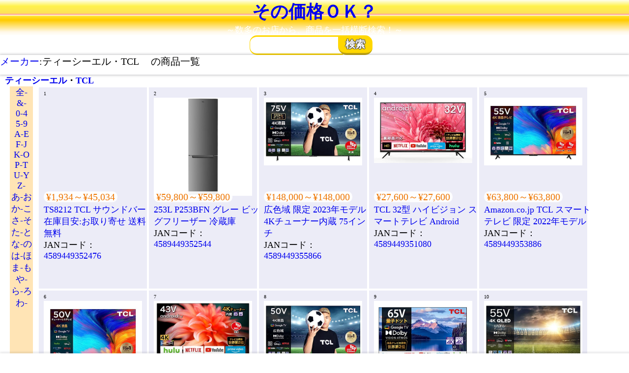

--- FILE ---
content_type: text/html; charset=utf-8
request_url: https://kaimono.benzo.jp/mi/?n=%E3%83%86%E3%82%A3%E3%83%BC%E3%82%B7%E3%83%BC%E3%82%A8%E3%83%AB
body_size: 8778
content:
<!doctype html> <html lang="ja"> <head> <meta charset="utf-8"> <meta name="viewport" content="width=device-width,initial-scale=1"> <!-- Google Tag Manager --> <script>(function(w,d,s,l,i){w[l]=w[l]||[];w[l].push({'gtm.start': new Date().getTime(),event:'gtm.js'});var f=d.getElementsByTagName(s)[0], j=d.createElement(s),dl=l!='dataLayer'?'&l='+l:'';j.async=true;j.src= 'https://www.googletagmanager.com/gtm.js?id='+i+dl;f.parentNode.insertBefore(j,f); })(window,document,'script','dataLayer','GTM-PNS7K8R');</script> <!-- End Google Tag Manager --> <!-- キャッシュが効かないようにする　※あとで消す --> <!-- <meta http-equiv="Cache-Control" content="no-cache"> --> <title>～価格比較のその価格OK？～　ティーシーエル・TCL 　商品一覧</title> <meta name="description" content="　ティーシーエル・TCL 　の商品一覧です。　各商品の最安値をリンクから探しましょう　" /> <meta name="author" content="benzo" /> <meta name="page-type" content="価格比較" /> <meta name="page-topic" content="価格比較" /> <meta name="keywords" content="{{keyword}},価格比較,横断検索,"> <!-- スタイルシート群 非mini--> <!-- <link href="./css/index.css" rel="stylesheet" type="text/css" /> <link href="./css/s_list_b.css" rel="stylesheet" type="text/css" id="CSS_S_List" /> --> <!-- スタイルシート群 　mini--> <link href="../css/index.min.css" rel="stylesheet" type="text/css" /> <link href="../css/s_list_b.min.css" rel="stylesheet" type="text/css" id="CSS_S_List" /> <link href="./sakuin.min.css" rel="stylesheet" type="text/css" id="CSS_S_List" /> <!-- JQuery --> <script src="https://ajax.googleapis.com/ajax/libs/jquery/3.4.1/jquery.min.js"></script> <!-- <script src="http://code.jquery.com/jquery-1.11.0.min.js"></script> --> </head> <body> <header class="bg_h"> <h1><a href="https://kaimono.benzo.jp/" class="CL">その価格ＯＫ？</a></h1> <p class="sub_title">～数多のお店から、商品を一括横断検索！～</p> </header> <nav> <div class="search_container"> <a href="./" id="sc_home_icon"> <svg class="icons"><use xlink:href="#home_ico"></use></svg> </a> <form method="GET" id="mainform" action="https://kaimono.benzo.jp/index.php"> <input type="text" name="k" id="k" class="keyword" inputmode="search" value=""/> <!-- <input type="submit" value="&#xf002"> --> <label> <input type="submit" name="image" value="検索" id="Sh"> </label> </form> </div> <!-- ソートボタン --> <div id="sub_menu" class="bg_h2"> <a href="../m/">メーカー</a>:ティーシーエル・TCL 　の商品一覧 </div> <div id="Search_options" class="bg_a"> </div> </nav> <section id="main_h"> <a href='../%E3%83%86%E3%82%A3%E3%83%BC%E3%82%B7%E3%83%BC%E3%82%A8%E3%83%AB.html'>ティーシーエル</a>・<a href='../TCL.html'>TCL</a> </section> <main> <section id="sakuin"><a href='../m/?i=0' class='sa'>全- </a><a href='../m/?i=5' class='sa'>&- </a><a href='../m/?i=10' class='sa'>0-4</a><a href='../m/?i=15' class='sa'>5-9</a><a href='../m/?i=20' class='sa'>A-E</a><a href='../m/?i=25' class='sa'>F-J</a><a href='../m/?i=30' class='sa'>K-O</a><a href='../m/?i=35' class='sa'>P-T</a><a href='../m/?i=40' class='sa'>U-Y</a><a href='../m/?i=45' class='sa'>Z- </a><a href='../m/?i=50' class='sa'>あ-お</a><a href='../m/?i=55' class='sa'>か-こ</a><a href='../m/?i=60' class='sa'>さ-そ</a><a href='../m/?i=65' class='sa'>た-と</a><a href='../m/?i=70' class='sa'>な-の</a><a href='../m/?i=75' class='sa'>は-ほ</a><a href='../m/?i=80' class='sa'>ま-も</a><a href='../m/?i=85' class='sa'>や- </a><a href='../m/?i=90' class='sa'>ら-ろ</a><a href='../m/?i=95' class='sa'>わ-</a> </section> <section id="S_List"> <div class="S_itemW" value="" style="height:40rem;"> <div class="S_item_imgW"> <a href="https://kaimono.benzo.jp/4589449352476.html" ><img class="S_item_img" src="https://thumbnail.image.rakuten.co.jp/@0_mall/jism/cabinet/1880/4589449352476.jpg?_ex=128x128" alt="TS8212 TCL サウンドバー 在庫目安:お取り寄せ 送料無料"></a> <div class="S_item_Shop"><svg class="f_icon"><use xlink:href="#" ></use></svg><span class="S_item_ShopNm"><span></div> <div class="S_item_No"></div> </div> <div class="S_item_2W"> <div class=""> <span class="Yen">&yen;1,934～&yen;45,034</span> </div> <div> <a href="https://kaimono.benzo.jp/TS8212 TCL サウンドバー 在庫目安:お取り寄せ 送料無料.html" alt="TS8212 TCL サウンドバー 在庫目安:お取り寄せ 送料無料">TS8212 TCL サウンドバー 在庫目安:お取り寄せ 送料無料</a> </div> <div > JANコード：<a href="https://kaimono.benzo.jp/4589449352476.html" alt="TS8212 TCL サウンドバー 在庫目安:お取り寄せ 送料無料">4589449352476</a> </div> <div> </div> <div class="S_item_SubTitle"></div> </div> </div> <div class="S_itemW" value="" style="height:40rem;"> <div class="S_item_imgW"> <a href="https://kaimono.benzo.jp/4589449352544.html" ><img class="S_item_img" src="https://m.media-amazon.com/images/I/21I4PMIkVwL._SL500_.jpg" alt="253L P253BFN グレー ビッグフリーザー 冷蔵庫"></a> <div class="S_item_Shop"><svg class="f_icon"><use xlink:href="#" ></use></svg><span class="S_item_ShopNm"><span></div> <div class="S_item_No"></div> </div> <div class="S_item_2W"> <div class=""> <span class="Yen">&yen;59,800～&yen;59,800</span> </div> <div> <a href="https://kaimono.benzo.jp/253L P253BFN グレー ビッグフリーザー 冷蔵庫.html" alt="253L P253BFN グレー ビッグフリーザー 冷蔵庫">253L P253BFN グレー ビッグフリーザー 冷蔵庫</a> </div> <div > JANコード：<a href="https://kaimono.benzo.jp/4589449352544.html" alt="253L P253BFN グレー ビッグフリーザー 冷蔵庫">4589449352544</a> </div> <div> </div> <div class="S_item_SubTitle"></div> </div> </div> <div class="S_itemW" value="" style="height:40rem;"> <div class="S_item_imgW"> <a href="https://kaimono.benzo.jp/4589449355866.html" ><img class="S_item_img" src="https://m.media-amazon.com/images/I/51kmL3T7CzL._SL500_.jpg" alt="広色域 限定 2023年モデル 4Kチューナー内蔵 75インチ"></a> <div class="S_item_Shop"><svg class="f_icon"><use xlink:href="#" ></use></svg><span class="S_item_ShopNm"><span></div> <div class="S_item_No"></div> </div> <div class="S_item_2W"> <div class=""> <span class="Yen">&yen;148,000～&yen;148,000</span> </div> <div> <a href="https://kaimono.benzo.jp/広色域 限定 2023年モデル 4Kチューナー内蔵 75インチ.html" alt="広色域 限定 2023年モデル 4Kチューナー内蔵 75インチ">広色域 限定 2023年モデル 4Kチューナー内蔵 75インチ</a> </div> <div > JANコード：<a href="https://kaimono.benzo.jp/4589449355866.html" alt="広色域 限定 2023年モデル 4Kチューナー内蔵 75インチ">4589449355866</a> </div> <div> </div> <div class="S_item_SubTitle"></div> </div> </div> <div class="S_itemW" value="" style="height:40rem;"> <div class="S_item_imgW"> <a href="https://kaimono.benzo.jp/4589449351080.html" ><img class="S_item_img" src="https://m.media-amazon.com/images/I/51E35qrZiyL._SL500_.jpg" alt="TCL 32型 ハイビジョン スマートテレビ Android"></a> <div class="S_item_Shop"><svg class="f_icon"><use xlink:href="#" ></use></svg><span class="S_item_ShopNm"><span></div> <div class="S_item_No"></div> </div> <div class="S_item_2W"> <div class=""> <span class="Yen">&yen;27,600～&yen;27,600</span> </div> <div> <a href="https://kaimono.benzo.jp/TCL 32型 ハイビジョン スマートテレビ Android.html" alt="TCL 32型 ハイビジョン スマートテレビ Android">TCL 32型 ハイビジョン スマートテレビ Android</a> </div> <div > JANコード：<a href="https://kaimono.benzo.jp/4589449351080.html" alt="TCL 32型 ハイビジョン スマートテレビ Android">4589449351080</a> </div> <div> </div> <div class="S_item_SubTitle"></div> </div> </div> <div class="S_itemW" value="" style="height:40rem;"> <div class="S_item_imgW"> <a href="https://kaimono.benzo.jp/4589449353886.html" ><img class="S_item_img" src="https://m.media-amazon.com/images/I/51L9hKAIM1L._SL500_.jpg" alt="Amazon.co.jp TCL スマートテレビ 限定 2022年モデル"></a> <div class="S_item_Shop"><svg class="f_icon"><use xlink:href="#" ></use></svg><span class="S_item_ShopNm"><span></div> <div class="S_item_No"></div> </div> <div class="S_item_2W"> <div class=""> <span class="Yen">&yen;63,800～&yen;63,800</span> </div> <div> <a href="https://kaimono.benzo.jp/Amazon.co.jp TCL スマートテレビ 限定 2022年モデル.html" alt="Amazon.co.jp TCL スマートテレビ 限定 2022年モデル">Amazon.co.jp TCL スマートテレビ 限定 2022年モデル</a> </div> <div > JANコード：<a href="https://kaimono.benzo.jp/4589449353886.html" alt="Amazon.co.jp TCL スマートテレビ 限定 2022年モデル">4589449353886</a> </div> <div> </div> <div class="S_item_SubTitle"></div> </div> </div> <div class="S_itemW" value="" style="height:40rem;"> <div class="S_item_imgW"> <a href="https://kaimono.benzo.jp/4589449356412.html" ><img class="S_item_img" src="https://m.media-amazon.com/images/I/51Rb544lsdL._SL500_.jpg" alt="ネット動画対応 ベゼルレスデザイン 50P63J Amazon.co.jp TCL"></a> <div class="S_item_Shop"><svg class="f_icon"><use xlink:href="#" ></use></svg><span class="S_item_ShopNm"><span></div> <div class="S_item_No"></div> </div> <div class="S_item_2W"> <div class=""> <span class="Yen">&yen;59,800～&yen;59,800</span> </div> <div> <a href="https://kaimono.benzo.jp/ネット動画対応 ベゼルレスデザイン 50P63J Amazon.co.jp TCL.html" alt="ネット動画対応 ベゼルレスデザイン 50P63J Amazon.co.jp TCL">ネット動画対応 ベゼルレスデザイン 50P63J Amazon.co.jp TCL</a> </div> <div > JANコード：<a href="https://kaimono.benzo.jp/4589449356412.html" alt="ネット動画対応 ベゼルレスデザイン 50P63J Amazon.co.jp TCL">4589449356412</a> </div> <div> </div> <div class="S_item_SubTitle"></div> </div> </div> <div class="S_itemW" value="" style="height:40rem;"> <div class="S_item_imgW"> <a href="https://kaimono.benzo.jp/4589449351103.html" ><img class="S_item_img" src="https://m.media-amazon.com/images/I/51khTmq-ElL._SL500_.jpg" alt="TCL 43V型 4K液晶テレビ 43P815B Amazon"></a> <div class="S_item_Shop"><svg class="f_icon"><use xlink:href="#" ></use></svg><span class="S_item_ShopNm"><span></div> <div class="S_item_No"></div> </div> <div class="S_item_2W"> <div class=""> <span class="Yen">&yen;35,980～&yen;35,980</span> </div> <div> <a href="https://kaimono.benzo.jp/TCL 43V型 4K液晶テレビ 43P815B Amazon.html" alt="TCL 43V型 4K液晶テレビ 43P815B Amazon">TCL 43V型 4K液晶テレビ 43P815B Amazon</a> </div> <div > JANコード：<a href="https://kaimono.benzo.jp/4589449351103.html" alt="TCL 43V型 4K液晶テレビ 43P815B Amazon">4589449351103</a> </div> <div> </div> <div class="S_item_SubTitle"></div> </div> </div> <div class="S_itemW" value="" style="height:40rem;"> <div class="S_item_imgW"> <a href="https://kaimono.benzo.jp/4589449355712.html" ><img class="S_item_img" src="https://m.media-amazon.com/images/I/51-XU0RwafL._SL500_.jpg" alt="4Kチューナー内蔵 50インチ GoogleスマートTV ネット動画対応 液晶テレビ"></a> <div class="S_item_Shop"><svg class="f_icon"><use xlink:href="#" ></use></svg><span class="S_item_ShopNm"><span></div> <div class="S_item_No"></div> </div> <div class="S_item_2W"> <div class=""> <span class="Yen">&yen;72,800～&yen;72,800</span> </div> <div> <a href="https://kaimono.benzo.jp/4Kチューナー内蔵 50インチ GoogleスマートTV ネット動画対応 液晶テレビ.html" alt="4Kチューナー内蔵 50インチ GoogleスマートTV ネット動画対応 液晶テレビ">4Kチューナー内蔵 50インチ GoogleスマートTV ネット動画対応 液晶テレビ</a> </div> <div > JANコード：<a href="https://kaimono.benzo.jp/4589449355712.html" alt="4Kチューナー内蔵 50インチ GoogleスマートTV ネット動画対応 液晶テレビ">4589449355712</a> </div> <div> </div> <div class="S_item_SubTitle"></div> </div> </div> <div class="S_itemW" value="" style="height:40rem;"> <div class="S_item_imgW"> <a href="https://kaimono.benzo.jp/4589449354432.html" ><img class="S_item_img" src="https://m.media-amazon.com/images/I/41bcBSSleuL._SL500_.jpg" alt="Amazon.co.jp 限定 TCL 65C636 65インチ"></a> <div class="S_item_Shop"><svg class="f_icon"><use xlink:href="#" ></use></svg><span class="S_item_ShopNm"><span></div> <div class="S_item_No"></div> </div> <div class="S_item_2W"> <div class=""> <span class="Yen">&yen;88,800～&yen;88,800</span> </div> <div> <a href="https://kaimono.benzo.jp/Amazon.co.jp 限定 TCL 65C636 65インチ.html" alt="Amazon.co.jp 限定 TCL 65C636 65インチ">Amazon.co.jp 限定 TCL 65C636 65インチ</a> </div> <div > JANコード：<a href="https://kaimono.benzo.jp/4589449354432.html" alt="Amazon.co.jp 限定 TCL 65C636 65インチ">4589449354432</a> </div> <div> </div> <div class="S_item_SubTitle"></div> </div> </div> <div class="S_itemW" value="" style="height:40rem;"> <div class="S_item_imgW"> <a href="https://kaimono.benzo.jp/4589449355552.html" ><img class="S_item_img" src="https://m.media-amazon.com/images/I/51xIU8mNEfL._SL500_.jpg" alt="4K 55C646 Amazon.co.jp TCL スマートテレビ"></a> <div class="S_item_Shop"><svg class="f_icon"><use xlink:href="#" ></use></svg><span class="S_item_ShopNm"><span></div> <div class="S_item_No"></div> </div> <div class="S_item_2W"> <div class=""> <span class="Yen">&yen;99,800～&yen;99,800</span> </div> <div> <a href="https://kaimono.benzo.jp/4K 55C646 Amazon.co.jp TCL スマートテレビ.html" alt="4K 55C646 Amazon.co.jp TCL スマートテレビ">4K 55C646 Amazon.co.jp TCL スマートテレビ</a> </div> <div > JANコード：<a href="https://kaimono.benzo.jp/4589449355552.html" alt="4K 55C646 Amazon.co.jp TCL スマートテレビ">4589449355552</a> </div> <div> </div> <div class="S_item_SubTitle"></div> </div> </div> <div class="S_itemW" value="" style="height:40rem;"> <div class="S_item_imgW"> <a href="https://kaimono.benzo.jp/4589449354456.html" ><img class="S_item_img" src="https://m.media-amazon.com/images/I/41LCoxzl9wL._SL500_.jpg" alt="4K 50C636 Amazon.co.jp TCL スマートテレビ"></a> <div class="S_item_Shop"><svg class="f_icon"><use xlink:href="#" ></use></svg><span class="S_item_ShopNm"><span></div> <div class="S_item_No"></div> </div> <div class="S_item_2W"> <div class=""> <span class="Yen">&yen;60,690～&yen;60,690</span> </div> <div> <a href="https://kaimono.benzo.jp/4K 50C636 Amazon.co.jp TCL スマートテレビ.html" alt="4K 50C636 Amazon.co.jp TCL スマートテレビ">4K 50C636 Amazon.co.jp TCL スマートテレビ</a> </div> <div > JANコード：<a href="https://kaimono.benzo.jp/4589449354456.html" alt="4K 50C636 Amazon.co.jp TCL スマートテレビ">4589449354456</a> </div> <div> </div> <div class="S_item_SubTitle"></div> </div> </div> <div class="S_itemW" value="" style="height:40rem;"> <div class="S_item_imgW"> <a href="https://kaimono.benzo.jp/4589449352568.html" ><img class="S_item_img" src="https://m.media-amazon.com/images/I/51X2CeePrQL._SL500_.jpg" alt="75V型 Google TV ネット動画対応 限定"></a> <div class="S_item_Shop"><svg class="f_icon"><use xlink:href="#" ></use></svg><span class="S_item_ShopNm"><span></div> <div class="S_item_No"></div> </div> <div class="S_item_2W"> <div class=""> <span class="Yen">&yen;168,000～&yen;168,000</span> </div> <div> <a href="https://kaimono.benzo.jp/75V型 Google TV ネット動画対応 限定.html" alt="75V型 Google TV ネット動画対応 限定">75V型 Google TV ネット動画対応 限定</a> </div> <div > JANコード：<a href="https://kaimono.benzo.jp/4589449352568.html" alt="75V型 Google TV ネット動画対応 限定">4589449352568</a> </div> <div> </div> <div class="S_item_SubTitle"></div> </div> </div> <div class="S_itemW" value="" style="height:40rem;"> <div class="S_item_imgW"> <a href="https://kaimono.benzo.jp/4589449355095.html" ><img class="S_item_img" src="https://m.media-amazon.com/images/I/51Mzocxi3SL._SL500_.jpg" alt="ゲーミング スマートテレビ ネット動画対応 2023年モデル 65C745"></a> <div class="S_item_Shop"><svg class="f_icon"><use xlink:href="#" ></use></svg><span class="S_item_ShopNm"><span></div> <div class="S_item_No"></div> </div> <div class="S_item_2W"> <div class=""> <span class="Yen">&yen;158,000～&yen;158,000</span> </div> <div> <a href="https://kaimono.benzo.jp/ゲーミング スマートテレビ ネット動画対応 2023年モデル 65C745.html" alt="ゲーミング スマートテレビ ネット動画対応 2023年モデル 65C745">ゲーミング スマートテレビ ネット動画対応 2023年モデル 65C745</a> </div> <div > JANコード：<a href="https://kaimono.benzo.jp/4589449355095.html" alt="ゲーミング スマートテレビ ネット動画対応 2023年モデル 65C745">4589449355095</a> </div> <div> </div> <div class="S_item_SubTitle"></div> </div> </div> <div class="S_itemW" value="" style="height:40rem;"> <div class="S_item_imgW"> <a href="https://kaimono.benzo.jp/4589449350557.html" ><img class="S_item_img" src="https://m.media-amazon.com/images/I/51o2CaJVc4L._SL500_.jpg" alt="43K600U TCL 43型4K液晶テレビ "></a> <div class="S_item_Shop"><svg class="f_icon"><use xlink:href="#" ></use></svg><span class="S_item_ShopNm"><span></div> <div class="S_item_No"></div> </div> <div class="S_item_2W"> <div class=""> <span class="Yen">&yen;35,000～&yen;35,000</span> </div> <div> <a href="https://kaimono.benzo.jp/43K600U TCL 43型4K液晶テレビ .html" alt="43K600U TCL 43型4K液晶テレビ ">43K600U TCL 43型4K液晶テレビ </a> </div> <div > JANコード：<a href="https://kaimono.benzo.jp/4589449350557.html" alt="43K600U TCL 43型4K液晶テレビ ">4589449350557</a> </div> <div> </div> <div class="S_item_SubTitle"></div> </div> </div> <div class="S_itemW" value="" style="height:40rem;"> <div class="S_item_imgW"> <a href="https://kaimono.benzo.jp/4589449354777.html" ><img class="S_item_img" src="https://m.media-amazon.com/images/I/51501c08DXL._SL500_.jpg" alt="4K 75P635 Amazon.co.jp TCL スマートテレビ"></a> <div class="S_item_Shop"><svg class="f_icon"><use xlink:href="#" ></use></svg><span class="S_item_ShopNm"><span></div> <div class="S_item_No"></div> </div> <div class="S_item_2W"> <div class=""> <span class="Yen">&yen;128,000～&yen;128,000</span> </div> <div> <a href="https://kaimono.benzo.jp/4K 75P635 Amazon.co.jp TCL スマートテレビ.html" alt="4K 75P635 Amazon.co.jp TCL スマートテレビ">4K 75P635 Amazon.co.jp TCL スマートテレビ</a> </div> <div > JANコード：<a href="https://kaimono.benzo.jp/4589449354777.html" alt="4K 75P635 Amazon.co.jp TCL スマートテレビ">4589449354777</a> </div> <div> </div> <div class="S_item_SubTitle"></div> </div> </div> <div class="S_itemW" value="" style="height:40rem;"> <div class="S_item_imgW"> <a href="https://kaimono.benzo.jp/4589449353800.html" ><img class="S_item_img" src="https://m.media-amazon.com/images/I/41iHN7R8QZL._SL500_.jpg" alt="Amazon.co.jp 限定 TCL 65P635 65インチ"></a> <div class="S_item_Shop"><svg class="f_icon"><use xlink:href="#" ></use></svg><span class="S_item_ShopNm"><span></div> <div class="S_item_No"></div> </div> <div class="S_item_2W"> <div class=""> <span class="Yen">&yen;93,800～&yen;93,800</span> </div> <div> <a href="https://kaimono.benzo.jp/Amazon.co.jp 限定 TCL 65P635 65インチ.html" alt="Amazon.co.jp 限定 TCL 65P635 65インチ">Amazon.co.jp 限定 TCL 65P635 65インチ</a> </div> <div > JANコード：<a href="https://kaimono.benzo.jp/4589449353800.html" alt="Amazon.co.jp 限定 TCL 65P635 65インチ">4589449353800</a> </div> <div> </div> <div class="S_item_SubTitle"></div> </div> </div> <div class="S_itemW" value="" style="height:40rem;"> <div class="S_item_imgW"> <a href="https://kaimono.benzo.jp/4589449355811.html" ><img class="S_item_img" src="https://m.media-amazon.com/images/I/51GShDOOORL._SL500_.jpg" alt="液晶テレビ 4K 65P747 Amazon.co.jp TCL"></a> <div class="S_item_Shop"><svg class="f_icon"><use xlink:href="#" ></use></svg><span class="S_item_ShopNm"><span></div> <div class="S_item_No"></div> </div> <div class="S_item_2W"> <div class=""> <span class="Yen">&yen;108,000～&yen;108,000</span> </div> <div> <a href="https://kaimono.benzo.jp/液晶テレビ 4K 65P747 Amazon.co.jp TCL.html" alt="液晶テレビ 4K 65P747 Amazon.co.jp TCL">液晶テレビ 4K 65P747 Amazon.co.jp TCL</a> </div> <div > JANコード：<a href="https://kaimono.benzo.jp/4589449355811.html" alt="液晶テレビ 4K 65P747 Amazon.co.jp TCL">4589449355811</a> </div> <div> </div> <div class="S_item_SubTitle"></div> </div> </div> <div class="S_itemW" value="" style="height:40rem;"> <div class="S_item_imgW"> <a href="https://kaimono.benzo.jp/4589449356375.html" ><img class="S_item_img" src="https://m.media-amazon.com/images/I/51NWJU1dvSL._SL500_.jpg" alt="43P63J 4K Google TV ネット動画対応"></a> <div class="S_item_Shop"><svg class="f_icon"><use xlink:href="#" ></use></svg><span class="S_item_ShopNm"><span></div> <div class="S_item_No"></div> </div> <div class="S_item_2W"> <div class=""> <span class="Yen">&yen;49,800～&yen;49,800</span> </div> <div> <a href="https://kaimono.benzo.jp/43P63J 4K Google TV ネット動画対応.html" alt="43P63J 4K Google TV ネット動画対応">43P63J 4K Google TV ネット動画対応</a> </div> <div > JANコード：<a href="https://kaimono.benzo.jp/4589449356375.html" alt="43P63J 4K Google TV ネット動画対応">4589449356375</a> </div> <div> </div> <div class="S_item_SubTitle"></div> </div> </div> <div class="S_itemW" value="" style="height:40rem;"> <div class="S_item_imgW"> <a href="https://kaimono.benzo.jp/4589449350588.html" ><img class="S_item_img" src="https://m.media-amazon.com/images/I/51LyaAwyPwL._SL500_.jpg" alt="43K601U 4K対応 TCL ダブルチューナー搭載 液晶テレビ"></a> <div class="S_item_Shop"><svg class="f_icon"><use xlink:href="#" ></use></svg><span class="S_item_ShopNm"><span></div> <div class="S_item_No"></div> </div> <div class="S_item_2W"> <div class=""> <span class="Yen">&yen;32,000～&yen;32,000</span> </div> <div> <a href="https://kaimono.benzo.jp/43K601U 4K対応 TCL ダブルチューナー搭載 液晶テレビ.html" alt="43K601U 4K対応 TCL ダブルチューナー搭載 液晶テレビ">43K601U 4K対応 TCL ダブルチューナー搭載 液晶テレビ</a> </div> <div > JANコード：<a href="https://kaimono.benzo.jp/4589449350588.html" alt="43K601U 4K対応 TCL ダブルチューナー搭載 液晶テレビ">4589449350588</a> </div> <div> </div> <div class="S_item_SubTitle"></div> </div> </div> <div class="S_itemW" value="" style="height:40rem;"> <div class="S_item_imgW"> <a href="https://kaimono.benzo.jp/4589449352537.html" ><img class="S_item_img" src="https://item-shopping.c.yimg.jp/i/j/good-deal-shop_s-4589449352537-20230513" alt="ビッグフリーザー 右開き 直冷式冷蔵庫 2023モデル F173BFN"></a> <div class="S_item_Shop"><svg class="f_icon"><use xlink:href="#" ></use></svg><span class="S_item_ShopNm"><span></div> <div class="S_item_No"></div> </div> <div class="S_item_2W"> <div class=""> <span class="Yen">&yen;34,800～&yen;52,264</span> </div> <div> <a href="https://kaimono.benzo.jp/ビッグフリーザー 右開き 直冷式冷蔵庫 2023モデル F173BFN.html" alt="ビッグフリーザー 右開き 直冷式冷蔵庫 2023モデル F173BFN">ビッグフリーザー 右開き 直冷式冷蔵庫 2023モデル F173BFN</a> </div> <div > JANコード：<a href="https://kaimono.benzo.jp/4589449352537.html" alt="ビッグフリーザー 右開き 直冷式冷蔵庫 2023モデル F173BFN">4589449352537</a> </div> <div> </div> <div class="S_item_SubTitle"></div> </div> </div> <div class="S_itemW" value="" style="height:40rem;"> <div class="S_item_imgW"> <a href="https://kaimono.benzo.jp/4589449352032.html" ><img class="S_item_img" src="https://item-shopping.c.yimg.jp/i/j/ansin-select_s-4589449352032-20221009" alt="液晶テレビ 4K 50P618 Android TV"></a> <div class="S_item_Shop"><svg class="f_icon"><use xlink:href="#" ></use></svg><span class="S_item_ShopNm"><span></div> <div class="S_item_No"></div> </div> <div class="S_item_2W"> <div class=""> <span class="Yen">&yen;45,800～&yen;67,114</span> </div> <div> <a href="https://kaimono.benzo.jp/液晶テレビ 4K 50P618 Android TV.html" alt="液晶テレビ 4K 50P618 Android TV">液晶テレビ 4K 50P618 Android TV</a> </div> <div > JANコード：<a href="https://kaimono.benzo.jp/4589449352032.html" alt="液晶テレビ 4K 50P618 Android TV">4589449352032</a> </div> <div> </div> <div class="S_item_SubTitle"></div> </div> </div> <div class="S_itemW" value="" style="height:40rem;"> <div class="S_item_imgW"> <a href="https://kaimono.benzo.jp/4589449355798.html" ><img class="S_item_img" src="https://item-shopping.c.yimg.jp/i/j/y-sofmap_4589449355798" alt="BS・CS 4Kチューナー内蔵"></a> <div class="S_item_Shop"><svg class="f_icon"><use xlink:href="#" ></use></svg><span class="S_item_ShopNm"><span></div> <div class="S_item_No"></div> </div> <div class="S_item_2W"> <div class=""> <span class="Yen">&yen;102,316～&yen;108,000</span> </div> <div> <a href="https://kaimono.benzo.jp/BS・CS 4Kチューナー内蔵.html" alt="/4K対応 /YouTube対応 65V型 /BS・CS 4Kチューナー内蔵">/4K対応 /YouTube対応 65V型 /BS・CS 4Kチューナー内蔵</a> </div> <div > JANコード：<a href="https://kaimono.benzo.jp/4589449355798.html" alt="/4K対応 /YouTube対応 65V型 /BS・CS 4Kチューナー内蔵">4589449355798</a> </div> <div> </div> <div class="S_item_SubTitle"></div> </div> </div> <div class="S_itemW" value="" style="height:40rem;"> <div class="S_item_imgW"> <a href="https://kaimono.benzo.jp/4589449352551.html" ><img class="S_item_img" src="https://item-shopping.c.yimg.jp/i/j/joshin_4589449352551-31-51581" alt="標準設置無料 設置Aエリアのみ 4Kチューナー内蔵　75C645 75V型 C645シリーズ"></a> <div class="S_item_Shop"><svg class="f_icon"><use xlink:href="#" ></use></svg><span class="S_item_ShopNm"><span></div> <div class="S_item_No"></div> </div> <div class="S_item_2W"> <div class=""> <span class="Yen">&yen;158,658～&yen;168,000</span> </div> <div> <a href="https://kaimono.benzo.jp/標準設置無料 設置Aエリアのみ 4Kチューナー内蔵　75C645 75V型 C645シリーズ.html" alt="標準設置無料 設置Aエリアのみ 4Kチューナー内蔵　75C645 75V型 C645シリーズ">標準設置無料 設置Aエリアのみ 4Kチューナー内蔵　75C645 75V型 C645シリーズ</a> </div> <div > JANコード：<a href="https://kaimono.benzo.jp/4589449352551.html" alt="標準設置無料 設置Aエリアのみ 4Kチューナー内蔵　75C645 75V型 C645シリーズ">4589449352551</a> </div> <div> </div> <div class="S_item_SubTitle"></div> </div> </div> <div class="S_itemW" value="" style="height:40rem;"> <div class="S_item_imgW"> <a href="https://kaimono.benzo.jp/4589449356115.html" ><img class="S_item_img" src="https://thumbnail.image.rakuten.co.jp/@0_mall/d-shop1one/cabinet/poin2/4589449356115.jpg?_ex=128x128" alt="32S5400 TCL 32V型 液晶テレビ 32型Smart対応液晶テレビ"></a> <div class="S_item_Shop"><svg class="f_icon"><use xlink:href="#" ></use></svg><span class="S_item_ShopNm"><span></div> <div class="S_item_No"></div> </div> <div class="S_item_2W"> <div class=""> <span class="Yen">&yen;1,890～&yen;42,779</span> </div> <div> <a href="https://kaimono.benzo.jp/32S5400 TCL 32V型 液晶テレビ 32型Smart対応液晶テレビ.html" alt="32S5400 TCL 32V型 液晶テレビ 32型Smart対応液晶テレビ">32S5400 TCL 32V型 液晶テレビ 32型Smart対応液晶テレビ</a> </div> <div > JANコード：<a href="https://kaimono.benzo.jp/4589449356115.html" alt="32S5400 TCL 32V型 液晶テレビ 32型Smart対応液晶テレビ">4589449356115</a> </div> <div> </div> <div class="S_item_SubTitle"></div> </div> </div> <div class="S_itemW" value="" style="height:40rem;"> <div class="S_item_imgW"> <a href="https://kaimono.benzo.jp/4589449353404.html" ><img class="S_item_img" src="https://item-shopping.c.yimg.jp/i/j/joshin_4589449353404-31-51581" alt="75P735 TCL P735シリーズ 4Kチューナー内蔵 液晶テレビ"></a> <div class="S_item_Shop"><svg class="f_icon"><use xlink:href="#" ></use></svg><span class="S_item_ShopNm"><span></div> <div class="S_item_No"></div> </div> <div class="S_item_2W"> <div class=""> <span class="Yen">&yen;123,000～&yen;149,800</span> </div> <div> <a href="https://kaimono.benzo.jp/75P735 TCL P735シリーズ 4Kチューナー内蔵 液晶テレビ.html" alt="75P735 TCL P735シリーズ 4Kチューナー内蔵 液晶テレビ">75P735 TCL P735シリーズ 4Kチューナー内蔵 液晶テレビ</a> </div> <div > JANコード：<a href="https://kaimono.benzo.jp/4589449353404.html" alt="75P735 TCL P735シリーズ 4Kチューナー内蔵 液晶テレビ">4589449353404</a> </div> <div> </div> <div class="S_item_SubTitle"></div> </div> </div> <div class="S_itemW" value="" style="height:40rem;"> <div class="S_item_imgW"> <a href="https://kaimono.benzo.jp/4589449355743.html" ><img class="S_item_img" src="https://thumbnail.image.rakuten.co.jp/@0_mall/dtc/cabinet/mc4330/2165451.jpg?_ex=128x128" alt="BS・CS 4Kチューナー内蔵"></a> <div class="S_item_Shop"><svg class="f_icon"><use xlink:href="#" ></use></svg><span class="S_item_ShopNm"><span></div> <div class="S_item_No"></div> </div> <div class="S_item_2W"> <div class=""> <span class="Yen">&yen;85,074～&yen;86,506</span> </div> <div> <a href="https://kaimono.benzo.jp/BS・CS 4Kチューナー内蔵.html" alt="55P745 /4K対応 /YouTube対応 /BS・CS 4Kチューナー内蔵">55P745 /4K対応 /YouTube対応 /BS・CS 4Kチューナー内蔵</a> </div> <div > JANコード：<a href="https://kaimono.benzo.jp/4589449355743.html" alt="55P745 /4K対応 /YouTube対応 /BS・CS 4Kチューナー内蔵">4589449355743</a> </div> <div> </div> <div class="S_item_SubTitle"></div> </div> </div> <div class="S_itemW" value="" style="height:40rem;"> <div class="S_item_imgW"> <a href="https://kaimono.benzo.jp/4589449356177.html" ><img class="S_item_img" src="https://item-shopping.c.yimg.jp/i/j/y-sofmap_4589449356177" alt="フルハイビジョン"></a> <div class="S_item_Shop"><svg class="f_icon"><use xlink:href="#" ></use></svg><span class="S_item_ShopNm"><span></div> <div class="S_item_No"></div> </div> <div class="S_item_2W"> <div class=""> <span class="Yen">&yen;43,100～&yen;47,800</span> </div> <div> <a href="https://kaimono.benzo.jp/フルハイビジョン.html" alt="40S5400 TCL /YouTube対応 40V型 /フルハイビジョン">40S5400 TCL /YouTube対応 40V型 /フルハイビジョン</a> </div> <div > JANコード：<a href="https://kaimono.benzo.jp/4589449356177.html" alt="40S5400 TCL /YouTube対応 40V型 /フルハイビジョン">4589449356177</a> </div> <div> </div> <div class="S_item_SubTitle"></div> </div> </div> <div class="S_itemW" value="" style="height:40rem;"> <div class="S_item_imgW"> <a href="https://kaimono.benzo.jp/4589449354463.html" ><img class="S_item_img" src="https://m.media-amazon.com/images/I/41A2H6ON3VL._SL500_.jpg" alt="4K TCL 液晶テレビ 2022年モデル 43インチ"></a> <div class="S_item_Shop"><svg class="f_icon"><use xlink:href="#" ></use></svg><span class="S_item_ShopNm"><span></div> <div class="S_item_No"></div> </div> <div class="S_item_2W"> <div class=""> <span class="Yen">&yen;50,190～&yen;56,127</span> </div> <div> <a href="https://kaimono.benzo.jp/4K TCL 液晶テレビ 2022年モデル 43インチ.html" alt="4K TCL 液晶テレビ 2022年モデル 43インチ">4K TCL 液晶テレビ 2022年モデル 43インチ</a> </div> <div > JANコード：<a href="https://kaimono.benzo.jp/4589449354463.html" alt="4K TCL 液晶テレビ 2022年モデル 43インチ">4589449354463</a> </div> <div> </div> <div class="S_item_SubTitle"></div> </div> </div> <div class="S_itemW" value="" style="height:40rem;"> <div class="S_item_imgW"> <a href="https://kaimono.benzo.jp/4589449351226.html" ><img class="S_item_img" src="https://item-shopping.c.yimg.jp/i/j/sakuranshop_67000525a0faa1b9a" alt="フルハイビジョン 黒 40S516 40インチ Android"></a> <div class="S_item_Shop"><svg class="f_icon"><use xlink:href="#" ></use></svg><span class="S_item_ShopNm"><span></div> <div class="S_item_No"></div> </div> <div class="S_item_2W"> <div class=""> <span class="Yen">&yen;37,590～&yen;72,660</span> </div> <div> <a href="https://kaimono.benzo.jp/フルハイビジョン 黒 40S516 40インチ Android.html" alt="フルハイビジョン 黒 40S516 40インチ Android">フルハイビジョン 黒 40S516 40インチ Android</a> </div> <div > JANコード：<a href="https://kaimono.benzo.jp/4589449351226.html" alt="フルハイビジョン 黒 40S516 40インチ Android">4589449351226</a> </div> <div> </div> <div class="S_item_SubTitle"></div> </div> </div> <div class="S_itemW" value="" style="height:40rem;"> <div class="S_item_imgW"> <a href="https://kaimono.benzo.jp/4589449356320.html" ><img class="S_item_img" src="https://item-shopping.c.yimg.jp/i/j/shiningone23_7ec0dafe78b" alt="40S54J ゲームモード搭載 ネット動画対応 ベゼルレスデザイン 40インチ"></a> <div class="S_item_Shop"><svg class="f_icon"><use xlink:href="#" ></use></svg><span class="S_item_ShopNm"><span></div> <div class="S_item_No"></div> </div> <div class="S_item_2W"> <div class=""> <span class="Yen">&yen;35,800～&yen;40,034</span> </div> <div> <a href="https://kaimono.benzo.jp/40S54J ゲームモード搭載 ネット動画対応 ベゼルレスデザイン 40インチ.html" alt="40S54J ゲームモード搭載 ネット動画対応 ベゼルレスデザイン 40インチ">40S54J ゲームモード搭載 ネット動画対応 ベゼルレスデザイン 40インチ</a> </div> <div > JANコード：<a href="https://kaimono.benzo.jp/4589449356320.html" alt="40S54J ゲームモード搭載 ネット動画対応 ベゼルレスデザイン 40インチ">4589449356320</a> </div> <div> </div> <div class="S_item_SubTitle"></div> </div> </div> <div class="S_itemW" value="" style="height:40rem;"> <div class="S_item_imgW"> <a href="https://kaimono.benzo.jp/4589449356139.html" ><img class="S_item_img" src="https://item-shopping.c.yimg.jp/i/j/dshopone-y_4589449356139" alt="TCL 32S5402 32V型 32型 フルハイビジョン"></a> <div class="S_item_Shop"><svg class="f_icon"><use xlink:href="#" ></use></svg><span class="S_item_ShopNm"><span></div> <div class="S_item_No"></div> </div> <div class="S_item_2W"> <div class=""> <span class="Yen">&yen;28,300～&yen;33,111</span> </div> <div> <a href="https://kaimono.benzo.jp/TCL 32S5402 32V型 32型 フルハイビジョン.html" alt="TCL 32S5402 32V型 32型 フルハイビジョン">TCL 32S5402 32V型 32型 フルハイビジョン</a> </div> <div > JANコード：<a href="https://kaimono.benzo.jp/4589449356139.html" alt="TCL 32S5402 32V型 32型 フルハイビジョン">4589449356139</a> </div> <div> </div> <div class="S_item_SubTitle"></div> </div> </div> <div class="S_itemW" value="" style="height:40rem;"> <div class="S_item_imgW"> <a href="https://kaimono.benzo.jp/4589449352025.html" ><img class="S_item_img" src="https://item-shopping.c.yimg.jp/i/j/sakurshake_fxu1666228203" alt="43P618 4K 液晶テレビ TV 4Kチューナー内蔵"></a> <div class="S_item_Shop"><svg class="f_icon"><use xlink:href="#" ></use></svg><span class="S_item_ShopNm"><span></div> <div class="S_item_No"></div> </div> <div class="S_item_2W"> <div class=""> <span class="Yen">&yen;42,800～&yen;69,090</span> </div> <div> <a href="https://kaimono.benzo.jp/43P618 4K 液晶テレビ TV 4Kチューナー内蔵.html" alt="43P618 4K 液晶テレビ TV 4Kチューナー内蔵">43P618 4K 液晶テレビ TV 4Kチューナー内蔵</a> </div> <div > JANコード：<a href="https://kaimono.benzo.jp/4589449352025.html" alt="43P618 4K 液晶テレビ TV 4Kチューナー内蔵">4589449352025</a> </div> <div> </div> <div class="S_item_SubTitle"></div> </div> </div> <div class="S_itemW" value="" style="height:40rem;"> <div class="S_item_imgW"> <a href="https://kaimono.benzo.jp/4589449356184.html" ><img class="S_item_img" src="https://m.media-amazon.com/images/I/51-lLgd0A1L._SL500_.jpg" alt="Google TV搭載 フルハイビジョン 40インチ Dolby"></a> <div class="S_item_Shop"><svg class="f_icon"><use xlink:href="#" ></use></svg><span class="S_item_ShopNm"><span></div> <div class="S_item_No"></div> </div> <div class="S_item_2W"> <div class=""> <span class="Yen">&yen;44,800～&yen;50,099</span> </div> <div> <a href="https://kaimono.benzo.jp/Google TV搭載 フルハイビジョン 40インチ Dolby.html" alt="Google TV搭載 フルハイビジョン 40インチ Dolby">Google TV搭載 フルハイビジョン 40インチ Dolby</a> </div> <div > JANコード：<a href="https://kaimono.benzo.jp/4589449356184.html" alt="Google TV搭載 フルハイビジョン 40インチ Dolby">4589449356184</a> </div> <div> </div> <div class="S_item_SubTitle"></div> </div> </div> <div class="S_itemW" value="" style="height:40rem;"> <div class="S_item_imgW"> <a href="https://kaimono.benzo.jp/4589449353961.html" ><img class="S_item_img" src="https://m.media-amazon.com/images/I/51gsoBv2vVL._SL500_.jpg" alt="50P635 スマートテレビ 2022年モデル 4Kチューナー内蔵 50インチ"></a> <div class="S_item_Shop"><svg class="f_icon"><use xlink:href="#" ></use></svg><span class="S_item_ShopNm"><span></div> <div class="S_item_No"></div> </div> <div class="S_item_2W"> <div class=""> <span class="Yen">&yen;53,800～&yen;66,873</span> </div> <div> <a href="https://kaimono.benzo.jp/50P635 スマートテレビ 2022年モデル 4Kチューナー内蔵 50インチ.html" alt="50P635 スマートテレビ 2022年モデル 4Kチューナー内蔵 50インチ">50P635 スマートテレビ 2022年モデル 4Kチューナー内蔵 50インチ</a> </div> <div > JANコード：<a href="https://kaimono.benzo.jp/4589449353961.html" alt="50P635 スマートテレビ 2022年モデル 4Kチューナー内蔵 50インチ">4589449353961</a> </div> <div> </div> <div class="S_item_SubTitle"></div> </div> </div> <div class="S_itemW" value="" style="height:40rem;"> <div class="S_item_imgW"> <a href="https://kaimono.benzo.jp/4589449356122.html" ><img class="S_item_img" src="https://m.media-amazon.com/images/I/51Zwj99jXJL._SL500_.jpg" alt="32インチ Audio対応 TV 32S5401 Dolby"></a> <div class="S_item_Shop"><svg class="f_icon"><use xlink:href="#" ></use></svg><span class="S_item_ShopNm"><span></div> <div class="S_item_No"></div> </div> <div class="S_item_2W"> <div class=""> <span class="Yen">&yen;29,800～&yen;33,325</span> </div> <div> <a href="https://kaimono.benzo.jp/32インチ Audio対応 TV 32S5401 Dolby.html" alt="32インチ Audio対応 TV 32S5401 Dolby">32インチ Audio対応 TV 32S5401 Dolby</a> </div> <div > JANコード：<a href="https://kaimono.benzo.jp/4589449356122.html" alt="32インチ Audio対応 TV 32S5401 Dolby">4589449356122</a> </div> <div> </div> <div class="S_item_SubTitle"></div> </div> </div> <div class="S_itemW" value="" style="height:40rem;"> <div class="S_item_imgW"> <a href="https://kaimono.benzo.jp/4589449353725.html" ><img class="S_item_img" src="https://item-shopping.c.yimg.jp/i/j/d-rise_p000000794718" alt="43P735 TCL 液晶テレビ P735シリーズ 43インチ"></a> <div class="S_item_Shop"><svg class="f_icon"><use xlink:href="#" ></use></svg><span class="S_item_ShopNm"><span></div> <div class="S_item_No"></div> </div> <div class="S_item_2W"> <div class=""> <span class="Yen">&yen;47,980～&yen;80,090</span> </div> <div> <a href="https://kaimono.benzo.jp/43P735 TCL 液晶テレビ P735シリーズ 43インチ.html" alt="43P735 TCL 液晶テレビ P735シリーズ 43インチ">43P735 TCL 液晶テレビ P735シリーズ 43インチ</a> </div> <div > JANコード：<a href="https://kaimono.benzo.jp/4589449353725.html" alt="43P735 TCL 液晶テレビ P735シリーズ 43インチ">4589449353725</a> </div> <div> </div> <div class="S_item_SubTitle"></div> </div> </div> <div class="S_itemW" value="" style="height:40rem;"> <div class="S_item_imgW"> <a href="https://kaimono.benzo.jp/4589449354555.html" ><img class="S_item_img" src="https://thumbnail.image.rakuten.co.jp/@0_mall/premoa/cabinet/orj/16/0-4589449354555.jpg?_ex=128x128" alt="TCL 43P636 43V型 4Kチューナー内蔵 LED液晶テレビ"></a> <div class="S_item_Shop"><svg class="f_icon"><use xlink:href="#" ></use></svg><span class="S_item_ShopNm"><span></div> <div class="S_item_No"></div> </div> <div class="S_item_2W"> <div class=""> <span class="Yen">&yen;47,700～&yen;52,323</span> </div> <div> <a href="https://kaimono.benzo.jp/TCL 43P636 43V型 4Kチューナー内蔵 LED液晶テレビ.html" alt="TCL 43P636 43V型 4Kチューナー内蔵 LED液晶テレビ">TCL 43P636 43V型 4Kチューナー内蔵 LED液晶テレビ</a> </div> <div > JANコード：<a href="https://kaimono.benzo.jp/4589449354555.html" alt="TCL 43P636 43V型 4Kチューナー内蔵 LED液晶テレビ">4589449354555</a> </div> <div> </div> <div class="S_item_SubTitle"></div> </div> </div> <div class="S_itemW" value="" style="height:40rem;"> <div class="S_item_imgW"> <a href="https://kaimono.benzo.jp/4589449353640.html" ><img class="S_item_img" src="https://item-shopping.c.yimg.jp/i/j/murauchi3_4589449353640" alt="50P735 TCL 50V型 50型4K対応液晶テレビ P735シリーズ"></a> <div class="S_item_Shop"><svg class="f_icon"><use xlink:href="#" ></use></svg><span class="S_item_ShopNm"><span></div> <div class="S_item_No"></div> </div> <div class="S_item_2W"> <div class=""> <span class="Yen">&yen;54,800～&yen;90,300</span> </div> <div> <a href="https://kaimono.benzo.jp/50P735 TCL 50V型 50型4K対応液晶テレビ P735シリーズ.html" alt="50P735 TCL 50V型 50型4K対応液晶テレビ P735シリーズ">50P735 TCL 50V型 50型4K対応液晶テレビ P735シリーズ</a> </div> <div > JANコード：<a href="https://kaimono.benzo.jp/4589449353640.html" alt="50P735 TCL 50V型 50型4K対応液晶テレビ P735シリーズ">4589449353640</a> </div> <div> </div> <div class="S_item_SubTitle"></div> </div> </div> <div class="S_itemW" value="" style="height:40rem;"> <div class="S_item_imgW"> <a href="https://kaimono.benzo.jp/4589449353329.html" ><img class="S_item_img" src="https://item-shopping.c.yimg.jp/i/j/awe-store_awa00613fd74" alt="43C635 TCL 液晶テレビ 4Kチューナー内蔵 43V型"></a> <div class="S_item_Shop"><svg class="f_icon"><use xlink:href="#" ></use></svg><span class="S_item_ShopNm"><span></div> <div class="S_item_No"></div> </div> <div class="S_item_2W"> <div class=""> <span class="Yen">&yen;41,800～&yen;106,200</span> </div> <div> <a href="https://kaimono.benzo.jp/43C635 TCL 液晶テレビ 4Kチューナー内蔵 43V型.html" alt="43C635 TCL 液晶テレビ 4Kチューナー内蔵 43V型">43C635 TCL 液晶テレビ 4Kチューナー内蔵 43V型</a> </div> <div > JANコード：<a href="https://kaimono.benzo.jp/4589449353329.html" alt="43C635 TCL 液晶テレビ 4Kチューナー内蔵 43V型">4589449353329</a> </div> <div> </div> <div class="S_item_SubTitle"></div> </div> </div> <div class="S_itemW" value="" style="height:40rem;"> <div class="S_item_imgW"> <a href="https://kaimono.benzo.jp/4589449352841.html" ><img class="S_item_img" src="https://item-shopping.c.yimg.jp/i/j/sakatsu-point_4589449352841" alt="75C735 TCL 液晶テレビ 4Kチューナー内蔵 75V型"></a> <div class="S_item_Shop"><svg class="f_icon"><use xlink:href="#" ></use></svg><span class="S_item_ShopNm"><span></div> <div class="S_item_No"></div> </div> <div class="S_item_2W"> <div class=""> <span class="Yen">&yen;149,800～&yen;245,474</span> </div> <div> <a href="https://kaimono.benzo.jp/75C735 TCL 液晶テレビ 4Kチューナー内蔵 75V型.html" alt="75C735 TCL 液晶テレビ 4Kチューナー内蔵 75V型">75C735 TCL 液晶テレビ 4Kチューナー内蔵 75V型</a> </div> <div > JANコード：<a href="https://kaimono.benzo.jp/4589449352841.html" alt="75C735 TCL 液晶テレビ 4Kチューナー内蔵 75V型">4589449352841</a> </div> <div> </div> <div class="S_item_SubTitle"></div> </div> </div> <div class="S_itemW" value="" style="height:40rem;"> <div class="S_item_imgW"> <a href="https://kaimono.benzo.jp/4589449353169.html" ><img class="S_item_img" src="https://thumbnail.image.rakuten.co.jp/@0_mall/akibamac/cabinet/mc4011/2005888.jpg?_ex=128x128" alt="55C635 TCL 55V型 液晶テレビ 4Kチューナー内蔵"></a> <div class="S_item_Shop"><svg class="f_icon"><use xlink:href="#" ></use></svg><span class="S_item_ShopNm"><span></div> <div class="S_item_No"></div> </div> <div class="S_item_2W"> <div class=""> <span class="Yen">&yen;3,489～&yen;128,536</span> </div> <div> <a href="https://kaimono.benzo.jp/55C635 TCL 55V型 液晶テレビ 4Kチューナー内蔵.html" alt="55C635 TCL 55V型 液晶テレビ 4Kチューナー内蔵">55C635 TCL 55V型 液晶テレビ 4Kチューナー内蔵</a> </div> <div > JANコード：<a href="https://kaimono.benzo.jp/4589449353169.html" alt="55C635 TCL 55V型 液晶テレビ 4Kチューナー内蔵">4589449353169</a> </div> <div> </div> <div class="S_item_SubTitle"></div> </div> </div> <div class="S_itemW" value="" style="height:40rem;"> <div class="S_item_imgW"> <a href="https://kaimono.benzo.jp/4589449352674.html" ><img class="S_item_img" src="https://item-shopping.c.yimg.jp/i/j/d-rise_p000000775568" alt="32S518K TCL 32V型 32インチ ハイビジョン"></a> <div class="S_item_Shop"><svg class="f_icon"><use xlink:href="#" ></use></svg><span class="S_item_ShopNm"><span></div> <div class="S_item_No"></div> </div> <div class="S_item_2W"> <div class=""> <span class="Yen">&yen;24,250～&yen;43,230</span> </div> <div> <a href="https://kaimono.benzo.jp/32S518K TCL 32V型 32インチ ハイビジョン.html" alt="32S518K TCL 32V型 32インチ ハイビジョン">32S518K TCL 32V型 32インチ ハイビジョン</a> </div> <div > JANコード：<a href="https://kaimono.benzo.jp/4589449352674.html" alt="32S518K TCL 32V型 32インチ ハイビジョン">4589449352674</a> </div> <div> </div> <div class="S_item_SubTitle"></div> </div> </div> <div class="S_itemW" value="" style="height:40rem;"> <div class="S_item_imgW"> <a href="https://kaimono.benzo.jp/4589449352667.html" ><img class="S_item_img" src="https://item-shopping.c.yimg.jp/i/j/sakuranshop_670005287e6ffb3c6" alt="ハイビジョン 32S516E TV 32インチ 外付けHDDで裏番組録画対応"></a> <div class="S_item_Shop"><svg class="f_icon"><use xlink:href="#" ></use></svg><span class="S_item_ShopNm"><span></div> <div class="S_item_No"></div> </div> <div class="S_item_2W"> <div class=""> <span class="Yen">&yen;25,800～&yen;36,697</span> </div> <div> <a href="https://kaimono.benzo.jp/ハイビジョン 32S516E TV 32インチ 外付けHDDで裏番組録画対応.html" alt="ハイビジョン 32S516E TV 32インチ 外付けHDDで裏番組録画対応">ハイビジョン 32S516E TV 32インチ 外付けHDDで裏番組録画対応</a> </div> <div > JANコード：<a href="https://kaimono.benzo.jp/4589449352667.html" alt="ハイビジョン 32S516E TV 32インチ 外付けHDDで裏番組録画対応">4589449352667</a> </div> <div> </div> <div class="S_item_SubTitle"></div> </div> </div> <div class="S_itemW" value="" style="height:40rem;"> <div class="S_item_imgW"> <a href="https://kaimono.benzo.jp/4589449353244.html" ><img class="S_item_img" src="https://item-shopping.c.yimg.jp/i/j/ruru5-store_a-b0b1dhnzvy-20220909" alt="50C635 TCL 4Kチューナー内蔵 液晶テレビ 2022年モデル"></a> <div class="S_item_Shop"><svg class="f_icon"><use xlink:href="#" ></use></svg><span class="S_item_ShopNm"><span></div> <div class="S_item_No"></div> </div> <div class="S_item_2W"> <div class=""> <span class="Yen">&yen;65,500～&yen;113,320</span> </div> <div> <a href="https://kaimono.benzo.jp/50C635 TCL 4Kチューナー内蔵 液晶テレビ 2022年モデル.html" alt="50C635 TCL 4Kチューナー内蔵 液晶テレビ 2022年モデル">50C635 TCL 4Kチューナー内蔵 液晶テレビ 2022年モデル</a> </div> <div > JANコード：<a href="https://kaimono.benzo.jp/4589449353244.html" alt="50C635 TCL 4Kチューナー内蔵 液晶テレビ 2022年モデル">4589449353244</a> </div> <div> </div> <div class="S_item_SubTitle"></div> </div> </div> <div class="S_itemW" value="" style="height:40rem;"> <div class="S_item_imgW"> <a href="https://kaimono.benzo.jp/4589449351639.html" ><img class="S_item_img" src="https://item-shopping.c.yimg.jp/i/j/sakatsu-point_4589449351639" alt="50C728B TCL 50型4Kチューナー内蔵液晶テレビ 50V型 在庫目安：あり"></a> <div class="S_item_Shop"><svg class="f_icon"><use xlink:href="#" ></use></svg><span class="S_item_ShopNm"><span></div> <div class="S_item_No"></div> </div> <div class="S_item_2W"> <div class=""> <span class="Yen">&yen;65,454～&yen;110,530</span> </div> <div> <a href="https://kaimono.benzo.jp/50C728B TCL 50型4Kチューナー内蔵液晶テレビ 50V型 在庫目安：あり.html" alt="50C728B TCL 50型4Kチューナー内蔵液晶テレビ 50V型 在庫目安：あり">50C728B TCL 50型4Kチューナー内蔵液晶テレビ 50V型 在庫目安：あり</a> </div> <div > JANコード：<a href="https://kaimono.benzo.jp/4589449351639.html" alt="50C728B TCL 50型4Kチューナー内蔵液晶テレビ 50V型 在庫目安：あり">4589449351639</a> </div> <div> </div> <div class="S_item_SubTitle"></div> </div> </div> <div class="S_itemW" value="" style="height:40rem;"> <div class="S_item_imgW"> <a href="https://kaimono.benzo.jp/4589449353565.html" ><img class="S_item_img" src="https://thumbnail.image.rakuten.co.jp/@0_mall/premoa/cabinet/pics/396/4589449353565.jpg?_ex=128x128" alt="55P735 TCL 液晶テレビ 55V型 4Kチューナー内蔵"></a> <div class="S_item_Shop"><svg class="f_icon"><use xlink:href="#" ></use></svg><span class="S_item_ShopNm"><span></div> <div class="S_item_No"></div> </div> <div class="S_item_2W"> <div class=""> <span class="Yen">&yen;69,800～&yen;89,800</span> </div> <div> <a href="https://kaimono.benzo.jp/55P735 TCL 液晶テレビ 55V型 4Kチューナー内蔵.html" alt="55P735 TCL 液晶テレビ 55V型 4Kチューナー内蔵">55P735 TCL 液晶テレビ 55V型 4Kチューナー内蔵</a> </div> <div > JANコード：<a href="https://kaimono.benzo.jp/4589449353565.html" alt="55P735 TCL 液晶テレビ 55V型 4Kチューナー内蔵">4589449353565</a> </div> <div> </div> <div class="S_item_SubTitle"></div> </div> </div> <div class="S_itemW" value="" style="height:40rem;"> <div class="S_item_imgW"> <a href="https://kaimono.benzo.jp/4589449350670.html" ><img class="S_item_img" src="https://item-shopping.c.yimg.jp/i/j/oigami_b07x3jjnm9" alt="TCL 55V型 スマートテレビ 55P8S 4K対応液晶テレビ"></a> <div class="S_item_Shop"><svg class="f_icon"><use xlink:href="#" ></use></svg><span class="S_item_ShopNm"><span></div> <div class="S_item_No"></div> </div> <div class="S_item_2W"> <div class=""> <span class="Yen">&yen;83,770～&yen;177,400</span> </div> <div> <a href="https://kaimono.benzo.jp/TCL 55V型 スマートテレビ 55P8S 4K対応液晶テレビ.html" alt="TCL 55V型 スマートテレビ 55P8S 4K対応液晶テレビ">TCL 55V型 スマートテレビ 55P8S 4K対応液晶テレビ</a> </div> <div > JANコード：<a href="https://kaimono.benzo.jp/4589449350670.html" alt="TCL 55V型 スマートテレビ 55P8S 4K対応液晶テレビ">4589449350670</a> </div> <div> </div> <div class="S_item_SubTitle"></div> </div> </div> </section> </main> <!-- アドブロックチェックもかねて　アドセンスをここに置く --> <footer class="con_f bg_f"> </footer> <!-- ************************************************************** --> <!-- SVG --> <svg xmlns="http://www.w3.org/2000/svg"> <symbol id="souryou" viewbox="0 0 110 71"> <circle cx="79" cy="61" r="10" fill="#ea5514"/><path d="M41 14H21C15 14 0 32 0 37v20a4 4 0 0 0 4 4h7a13.5 13.5 0 0 1 27 0h4a4 4 0 0 0 4-4V17a4 4 0 0 0-5-3zm-5 21H12v-3c0-2 10-13 13-13h11zM107 0H51a4 4 0 0 0-4 4v53a4 4 0 0 0 4 4h15a13.5 13.5 0 1 1 27 0h14a4 4 0 0 0 4-4V4a4 4 0 0 0-4-4z" fill="#ea5514"/><ellipse cx="92" cy="31" rx="9" ry="12" fill="none" stroke="#fff" stroke-miterlimit="10" stroke-width="7"/><path d="M75 16l-8 13h5v3h-6v3h6v3h-6v6h-6v-7h-6v-3h6v-3h-6v-2h5l-7-13h6l5 11 5-11z" fill="#fff"/><circle cx="24" cy="61" r="10" fill="#ea5514"/> </symbol> <symbol id="souryou2" viewbox="0 0 110 71"> <circle cx="79" cy="61" r="10" fill="#ea5514"/><path d="M41 14H21C15 14 0 32 0 37v20a4 4 0 0 0 4 4h7a13.5 13.5 0 0 1 27 0h4a4 4 0 0 0 4-4V17a4 4 0 0 0-5-3zm-5 21H12v-3c0-2 10-13 13-13h11zM107 0H51a4 4 0 0 0-4 4v53a4 4 0 0 0 4 4h15a13.5 13.5 0 1 1 27 0h14a4 4 0 0 0 4-4V4a4 4 0 0 0-4-4z" fill="#ea5514"/><ellipse cx="92" cy="31" rx="9" ry="12" fill="none" stroke="#fff" stroke-miterlimit="10" stroke-width="7"/><path d="M75 16l-8 13h5v3h-6v3h6v3h-6v6h-6v-7h-6v-3h6v-3h-6v-2h5l-7-13h6l5 11 5-11z" fill="#fff"/><circle cx="24" cy="61" r="10" fill="#ea5514"/> </symbol> <!-- アマゾン --> <symbol id="amazon" viewbox="0 0 32 32"><defs><style>.cls-1{fill:#f90;}.cls-2{fill:#fff;fill-rule:evenodd;}</style></defs><rect width="32" height="32" rx="4.6"/><path class="cls-1" d="M27.3,25.8c-13,5.8-21,.9-26.2-2-.3-.2-.8,0-.4.5,1.7,2,7.4,6.7,14.7,6.7s11.7-3.8,12.2-4.4.2-1-.3-.8Zm3.6-1.9c-.4-.4-2.1-.5-3.2-.4s-2.8.8-2.7,1.2.3,0,1,0,2.9-.4,3.4.2-.7,3.2-.9,3.6.1.6.4.3a4.7,4.7,0,0,0,1.5-2.1c.5-1,.8-2.5.5-2.8Z"/><path class="cls-2" d="M18.6,13.9a7.6,7.6,0,0,1-.8,4.2,3.5,3.5,0,0,1-2.9,1.8c-1.6,0-2.5-1.2-2.5-2.9,0-3.3,3.1-3.9,6.2-3.9Zm4.1,9.6a.9.9,0,0,1-.9.1A9.3,9.3,0,0,1,19.4,21c-2.3,2.1-3.9,2.8-6.9,2.8s-6.2-2-6.2-6.1a6.7,6.7,0,0,1,4.4-6.4c2.3-.9,5.4-1.1,7.9-1.3V9.5A4.8,4.8,0,0,0,18,6.6a2.8,2.8,0,0,0-2.3-1,3.1,3.1,0,0,0-3.3,2.3,1.1,1.1,0,0,1-.7.8L7.6,8.3A.8.8,0,0,1,7,7.4c.9-4.6,5.3-5.9,9.3-5.9,2,0,4.7.5,6.3,1.9s1.8,4.1,1.8,6.7v6.1a5.2,5.2,0,0,0,1.5,3.6c.3.4.4.8,0,1.1l-3.2,2.6h0"/></symbol> <!--　楽天　--> <symbol id="rakuten" viewbox="0 0 256 256"><defs><style>.cls-1{fill:#bf0000;}.cls-2{fill:#fff;}</style></defs><circle class="cls-1" cx="128" cy="128" r="128"/><path class="cls-2" d="M111.1,196.8V154.1h18.5l32,42.7h32.7l-38.7-51.5a47.4,47.4,0,0,0-27.5-86.1H84.9V196.8Zm0-111.4h17a21.3,21.3,0,1,1,0,42.6h-17Z"/></symbol> <!-- Yahoo --> <symbol id="Yahoo" viewbox="0 0 150.1 150"><defs><style>.cls-1{fill:#e51715;fill-rule:evenodd;}</style></defs><path class="cls-1" d="M132.4,1H17.6A17.6,17.6,0,0,0,0,18.6V133.4A17.6,17.6,0,0,0,17.6,151H132.5a17.6,17.6,0,0,0,17.6-17.6V18.6A17.8,17.8,0,0,0,132.4,1ZM83.5,98.5c-.1,1.4-.3,2.6-.4,3.9s-.3.3-.5.3H77.4l-26.1.2H44.2c.2-1.3.3-2.6.5-4h3.7A18,18,0,0,0,54,97.8a3.2,3.2,0,0,0,2.4-3.5c-.1-3.9,0-7.7,0-11.6a2,2,0,0,0-.4-1.3c-1.5-2-13.7-17.9-18.7-23.5l-3.4-3.6a4,4,0,0,0-2.3-1.2L23.3,52l-2.8-.4c.1-1.2.3-2.4.4-3.6s.2-.2.3-.3h41a14.3,14.3,0,0,1-.4,2.2c0,.2-.1.5-.1.7s-.4.8-.9.8l-12,1c5.7,8.4,12.1,16.2,18.1,24.2L81.1,64.5c1.1-1,2-2.1,3-3.2l.8-1.3-4.6-.7-6-.8a.4.4,0,0,1-.4-.4c-.2-1.2-.5-2.3-.7-3.6h35.6c-.1.2-.1.3-.2.4L106.5,58a.8.8,0,0,1-.6.4l-9.5,2a6.9,6.9,0,0,0-1.9,1c-4.1,2.8-17.8,14.3-20.8,17l-2,2.2a3.1,3.1,0,0,0-.8,2.3V97.6Zm24.3-1.1c-1,2.4-2.1,4.7-3.1,7.1l-9.1-2.7,3.2-7.2c.1-.3.2-.5.6-.3a64.5,64.5,0,0,0,8.5,2.7h.2A.3.3,0,0,0,107.8,97.4Zm20.8-38.7L110.1,90.1c-.2.4-.4.5-.8.3l-5.9-1.8-.5-.2c3.6-11.9,7.3-23.7,10.9-35.7l15.5,4.7A7.6,7.6,0,0,1,128.6,58.7Z" transform="translate(0 -1)"/></symbol> <!-- 専門店 --> <symbol id="Senmonten" viewbox="0 0 800 800"><defs><style>.cls-S{fill:#00a29a;}.cls-S2{fill:#dbede0;}</style></defs><rect class="cls-S" width="800" height="800" rx="159.2"/><path class="cls-S2" d="M662.2,216.2,628.3,0H599.5l34,248.2c0,60.4-49.4,109.8-109.8,109.8h0c-60.4,0-109.8-49.4-109.8-109.8V0H385.2V248.2c0,60.4-49.4,109.8-109.8,109.8h0c-60.4,0-109.7-49.4-109.7-109.8L203.7,0H169.3L137.5,216.2c0,77.1-61.3,140.6-137.5,144.2V644.9C0,730.2,69.8,800,155.1,800H255.6V522.6c0-60.4,49.4-109.8,109.8-109.8h69.2c60.4,0,109.8,49.4,109.8,109.8V800H644.9C730.2,800,800,730.2,800,644.9V360.4C723.6,356.9,662.2,293.4,662.2,216.2Z"/></symbol> <!--ソート--> <symbol id="sort2" viewbox="0 0 566.9 566.9"><path d="M559.1 511.8H241.9v-90.7h317.2v90.7zM423.7 235.3h-223V326h223v-90.7zm-315.8-16.9v293.4M389.1 56.4H71.9v90.7h317.2V56.4zm-281.2 466l-83.2-80m83.2 80.8l81.6-81.6m328-93.2V55.1m0-10.7l83.2 80m-83.2-80.8l-81.6 81.6" fill="none" stroke="#231815" stroke-width="39" stroke-linecap="round" stroke-miterlimit="10"/></symbol> <!--タイル--> <symbol id="tile" viewbox="0 0 20 20"><path d="M0 0h9v9H0V0zm2 2v5h5V2H2zm-2 9h9v9H0v-9zm2 2v5h5v-5H2zm9-13h9v9h-9V0zm2 2v5h5V2h-5zm-2 9h9v9h-9v-9zm2 2v5h5v-5h-5z"/></symbol> <symbol id="list" viewbox="0 0 28.35 28.35"><path fill="none" stroke="#231815" stroke-width="2" stroke-miterlimit="10" d="M1.35 1.4h4.96v4.96H1.35zM6.315 11.794v4.96h-4.96v-4.96zM6.318 21.956v4.96h-4.96v-4.96zM27.02 1.397v4.96H9.16v-4.96zM27.024 21.96v4.96H9.164v-4.96zM27.021 11.798v4.96H9.161v-4.96z"/></symbol> <!-- メニュー --> <symbol id="menu" viewbox="0 0 28.35 28.35"> <path fill="none" stroke="#231815" stroke-width="6" stroke-miterlimit="10" d="M1.32 3.88h25.95M1.1 14.71h25.95M1.1 24.71h25.95"/> </symbol> <symbol id="load_pac" viewbox="0 0 100 100"> <!--　パックマン --> <g> <circle cx="60" cy="50" r="4" fill="#df5050"> <animate attributename="cx" repeatcount="indefinite" dur="1s" values="95;35" keytimes="0;1" begin="-0.67s"></animate> <animate attributename="fill-opacity" repeatcount="indefinite" dur="1s" values="0;1;1" keytimes="0;0.2;1" begin="-0.67s"></animate> </circle> <circle cx="60" cy="50" r="4" fill="#df5050"> <animate attributename="cx" repeatcount="indefinite" dur="1s" values="95;35" keytimes="0;1" begin="-0.33s"></animate> <animate attributename="fill-opacity" repeatcount="indefinite" dur="1s" values="0;1;1" keytimes="0;0.2;1" begin="-0.33s"></animate> </circle> <circle cx="60" cy="50" r="4" fill="#df5050"> <animate attributename="cx" repeatcount="indefinite" dur="1s" values="95;35" keytimes="0;1" begin="0s"></animate> <animate attributename="fill-opacity" repeatcount="indefinite" dur="1s" values="0;1;1" keytimes="0;0.2;1" begin="0s"></animate> </circle> </g><g transform="translate(-15 0)"> <path d="M50 50L20 50A30 30 0 0 0 80 50Z" fill="#ff4949" transform="rotate(90 50 50)"></path> <path d="M50 50L20 50A30 30 0 0 0 80 50Z" fill="#ff4949"> <animatetansform attributename="transform" type="rotate" repeatcount="indefinite" dur="1s" values="0 50 50;45 50 50;0 50 50" keytimes="0;0.5;1"></animatetansform> </path> <path d="M50 50L20 50A30 30 0 0 1 80 50Z" fill="#ff4949"> <animatetansform attributename="transform" type="rotate" repeatcount="indefinite" dur="1s" values="0 50 50;-45 50 50;0 50 50" keytimes="0;0.5;1"></animatetansform> </path> </g> </symbol><!--　パックマン --> <!--　検索＋ --> <symbol id="sh_plus" x="0" y="0" viewbox="0 0 300 300"><style>.st0{stroke-width:20;stroke-linecap:round}.st0,.st1,.st2{fill:none;stroke:#333;stroke-linejoin:round;stroke-miterlimit:10}.st1{stroke-width:13;stroke-linecap:round}.st2{stroke-width:9}</style><circle class="st0" cx="136" cy="125.5" r="71"/><path class="st0" d="M179 186.5l56 59"/><ellipse class="st1" cx="136.4" cy="125" rx="39.8" ry="37.7"/><path class="st2" d="M136.4 151.8v61.8M136.4 37.8v61.8M46.8 125.5h61.8M163.9 125h61.9"/></symbol> <!--　検索＋ --> <!-- ホーム --> <symbol id="home_ico" viewbox="0 0 30 30"> <path d="M 15 2 A 1 1 0 0 0 14.300781 2.2851562 L 3.3925781 11.207031 A 1 1 0 0 0 3.3554688 11.236328 L 3.3183594 11.267578 L 3.3183594 11.269531 A 1 1 0 0 0 3 12 A 1 1 0 0 0 4 13 L 5 13 L 5 24 C 5 25.105 5.895 26 7 26 L 23 26 C 24.105 26 25 25.105 25 24 L 25 13 L 26 13 A 1 1 0 0 0 27 12 A 1 1 0 0 0 26.681641 11.267578 L 26.666016 11.255859 A 1 1 0 0 0 26.597656 11.199219 L 25 9.8925781 L 25 6 C 25 5.448 24.552 5 24 5 L 23 5 C 22.448 5 22 5.448 22 6 L 22 7.4394531 L 15.677734 2.2675781 A 1 1 0 0 0 15 2 z M 18 15 L 22 15 L 22 23 L 18 23 L 18 15 z"/> </symbol> </svg> <!--**************************************************************--> <!-- JavaScript　--> <!-- 価格スライダー --> <!-- <script type="text/javascript" src="plugin/wnumb.min.js"></script> <script type="text/javascript" src="plugin/nouislider.min.js"></script> <link href="plugin/nouislider.min.css" rel="stylesheet"> --> <!-- <script type="text/javascript" src="js/interface.js"></script> <script type="text/javascript" src="js/store.js"></script> <script type="text/javascript" src="js/main.js"></script> --> <!-- <script type="text/javascript" src="js/interface.min.js"></script> <script type="text/javascript" src="js/store.min.js"></script> <script type="text/javascript" src="js/main.min.js"></script> --> <!--　商品ボックスの高さを揃える　--> <script type="text/javascript" src="https://web.runland.co.jp/wp-content/uploads/2019/12/jquery.matchHeight.js"></script> <script async src="https://www.googletagmanager.com/gtag/js?id=UA-1110819-2" ></script> <script> window.dataLayer = window.dataLayer || []; function gtag(){dataLayer.push(arguments);} gtag('js', new Date()); gtag('config', 'UA-1110819-2'); var Raku_Json = ""; </script> </body> </html> 